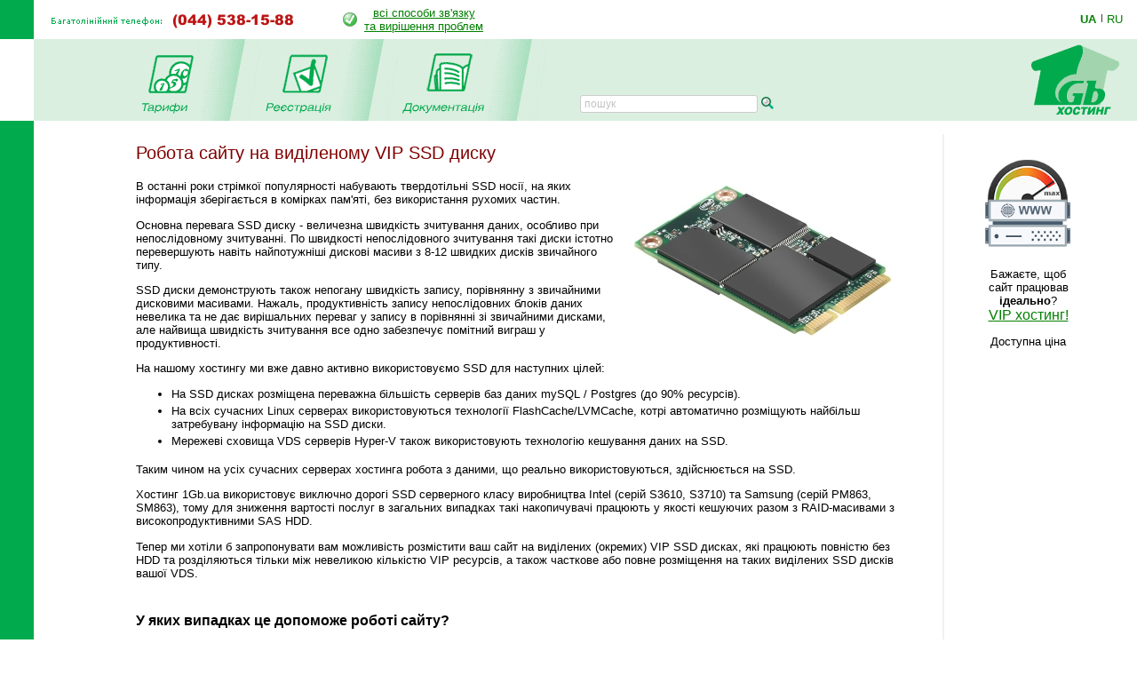

--- FILE ---
content_type: text/html; charset=windows-1251
request_url: https://www.1gb.ua/services_ssd.php?PHPSESSID=393d14a3234e74751e7c47173d38ee0b
body_size: 17541
content:
<!DOCTYPE HTML PUBLIC "-//W3C//DTD HTML 4.0 Transitional//EN">
<html><head>

<title>Робота сайту на VIP SSD диску</title>

	

<script language="JavaScript" type="text/javascript">
<!--
function SwitchImg()
{ //
  var rem, keep=0, store, obj, switcher=new Array, history=document.Data;
    for (rem=0; rem < (SwitchImg.arguments.length-2); rem+=3) {
    	store = SwitchImg.arguments[(navigator.appName == 'Netscape')?rem:rem+1];
    if ((store.indexOf('document.layers[')==0 && document.layers==null) ||
        (store.indexOf('document.all[')==0 && document.all==null))
         store = 'document'+store.substring(store.lastIndexOf('.'),store.length);
         obj = eval(store);
    if (obj != null) {
   	   switcher[keep++] = obj;
      switcher[keep++] = (history==null || history[keep-1]!=obj)?obj.src:history[keep];
      obj.src = SwitchImg.arguments[rem+2];
  } }
  document.Data = switcher;
} //

function RestoreImg()
{ //
  if (document.Data != null)
    for (var rem=0; rem<(document.Data.length-1); rem+=2)
      document.Data[rem].src=document.Data[rem+1];
} //

//  -->
</script>
<script type="text/javascript">
	function collapsElement(id) {
		if ( document.getElementById(id).style.display != "none" ) {
			document.getElementById(id).style.display = 'none';
		}
		else {
			document.getElementById(id).style.display = '';
		}
	}
</script>
<link rel="STYLESHEET" type="text/css" href="/styles.css">
<link href="/j/jquery-ui-1.10.1.custom.css" rel="stylesheet">
<link rel="search" type="application/opensearchdescription+xml" title="1gb.ua" href="/1gbua.search.xml">
<meta name="description" content="Найкращий Windows .NET та Linux хостинг сайтів за чесною ціною. Недорогі та швидкі VPS/VDS сервери на SSD. Швидка підтримка 24/7. Тестовий період 10 днів без оплати">
<meta name="keywords" content="хостинг, віртуальний хостинг, недорогий хостинг, shared, якісний хостинг в Україні, недорогий і швидкий Windows .NET хостинг, надійний linux хостинг, домен в подарунок з хостингом, безкоштовний домен, найдешевші домени 2022, український хостинг, швидкий ssd хостінг, тестовий період, дешевий, SSD, гарна техпідтримка, VPS, VDS, стабільний VPS, дешевий VPS, пошта, SVN, Ruby, Python, SSH, PERL, PHP, mysql, ASP.NET, WebDAV , Jabber, DNS сервер, PostgreSQL, Microsoft SQL Server, MSSQL, MS Access, SSL, HTTPS, Plone, Django, Pylons, Trac, SLA, сервер M.E.Doc, Medoc, Медок, сервер бухгалтерія, сервер для 1с"></head>

<BODY bottomMargin=0 bgColor="#ffffff" leftMargin=0 topMargin=0 rightMargin=0>
<TABLE height="100%" cellSpacing=0 cellPadding=0 width="100%" border=0>
  <TBODY>
  <TR>
    <TD width=38><IMG height=44 alt="" src="/images/green.gif" width=38 border=0></TD>
    <TD align=left>
		<table border=0 cellspacing=0 cellpadding=0>
		<tr><td><img border=0 alt='(044) 538-1588' src='/img/tel_ua.gif'>
			<td style='padding-left:40px;'><table border=0 cellpadding=0 cellspacing=0><tr><td style='padding-right: 8px;'><img src='/img/status-ok.gif'><td align=center nowrap>
				<a href='about_support.php'>всі способи зв'язку<br>та вирішення проблем </a></table>
		</table></TD>
    <TD width='87px' valign='center' nowrap>
    

	<div class='langwrap'>
		<a  class='active' href='https://www.1gb.ua/services_ssd.php?PHPSESSID=393d14a3234e74751e7c47173d38ee0b&to_lang=ua'>UA</a><span class='lngdelim'>|</span>
		<a  class='' href='https://www.1gb.ua/services_ssd.php?PHPSESSID=393d14a3234e74751e7c47173d38ee0b&to_lang=ru'>RU</a>
	</div>


    </TD></TR>

  <TR>
    <TD>&nbsp;<img src="/scripts/UserStatistic.asp?UID=13&amp;SID=93686755&amp;IPAddr=18.225.11.247&amp;Referer=&amp;UserAgent=Mozilla%2F5.0+%28Macintosh%3B+Intel+Mac+OS+X+10_15_7%29+AppleWebKit%2F537.36+%28KHTML%2C+like+Gecko%29+Chrome%2F131.0.0.0+Safari%2F537.36%3B+ClaudeBot%2F1.0%3B+%2Bclaudebot%40anthropic.com%29" width=1 height=1 alt=""></TD>
    <TD bgColor="#DBEFE0" colSpan=2>
      <TABLE cellSpacing=0 cellPadding=0 width="100%" border=0>
        <TBODY>
        <TR>
          <TD style="padding-left: 50px;" id='page_pad1'>
				<A 
            onmouseover="SwitchImg('document.about','document.about','/1gbrudesign_images/b-about_.gif')" 
            onmouseout="RestoreImg()" href="/price.php"><img src="/images/b-tarr_ua.gif" width="67" height="77" alt="" border="0"></A><TD><img src="/images/menu-div.gif" 
			width="70" height="92" alt="" border="0"><TD><A 
            onmouseover="SwitchImg('document.price','document.price', '/1gbrudesign_images/b-price_.gif')" 
            onmouseout="RestoreImg()" href="/registered_ajax_register.php?bmode=dyn1"><img src="/images/b-registration_ua.gif" width="86" height="77" alt="" border="0"></A><TD><img src="/images/menu-div.gif" 
			width="70" height="92" alt="" border="0"><TD><A 
            onmouseover="SwitchImg('document.reg','document.reg','/1gbrudesign_images/b-registration_.gif')" 
            onmouseout="RestoreImg()" href="/services.php"><img src="/images/b-docs_ua.gif" width="97" height="77" 
			alt="" border="0"></A><TD><img src="/images/menu-div.gif" 
			width="70" height="92" alt="" border="0"><TD valign=bottom>&nbsp;
			</TD>
						<td valign=bottom style='padding-left:2.5em; padding-bottom: 3px;'><form name=s_form method=get action='search.php' style='margin:0px;'><table cellpadding=0 cellspacing=0 border=0>
			<tr>
			<td nowrap class='search_top'>
			<input type=text size=16 name=q value='' placeholder='пошук' class='search_top_input' style='font-size:9pt;'>
			<input type=submit value='' class='search_top_but' style='font-size:9pt;'></td>
			</table></form>
		</td>
		
	<td width="100%">&nbsp;</td>
	<TD><A href="/index.php"><img src="/images/1gb-logo.gif" width="140" height="92" alt="1gb - .net, ASP, Windows, Apache, PHP хостинг" border="0"></A></TD></TR></TBODY></TABLE></TD></TR>    
    <TD vAlign=bottom bgcolor="#00AA4D"><img src="/images/1gb-greenside.gif" width="38" height="54" alt="" border="0"></TD>
    <TD vAlign=top colSpan=2 height="100%">

<div style='width: 770px;' id='main_area_block'><table cellpadding="0" cellspacing="15" width="100%" border="0">
<tr>
<td valign="top" style="padding-top:10px;">

<h1>Робота сайту на виділеному VIP SSD диску</h1>

	<p><img src='/img/ssd-300.jpg' alt='SSD Intel 310' hspace=12 vspace=4 align=right>В останні роки
	стрімкої популярності набувають твердотільні SSD носії, на яких інформація зберігається
	в комірках пам'яті, без використання рухомих частин.

	<p>Основна перевага SSD диску - величезна швидкість зчитування даних, особливо при непослідовному
	зчитуванні. По швидкості непослідовного зчитування такі диски істотно перевершують навіть найпотужніші
	дискові масиви з 8-12 швидких дисків звичайного типу.
	<p>SSD диски демонструють також непогану швидкість запису, порівнянну з звичайними дисковими масивами.
	Нажаль, продуктивність запису непослідовних блоків даних невелика та не дає вирішальних переваг
	у запису в порівнянні зі звичайними дисками, але найвища швидкість зчитування все одно забезпечує помітний
	виграш у продуктивності.
	
	<p>На нашому хостингу ми вже давно активно використовуємо SSD для наступних цілей:
	<ul>
	<li style='padding-bottom:4px;'>На SSD дисках розміщена переважна більшість серверів баз даних 
		mySQL / Postgres (до 90% ресурсів).
	<li style='padding-bottom:4px;'>На всіх сучасних Linux серверах використовуються технології FlashCache/LVMCache, 
		котрі автоматично розміщують найбільш затребувану інформацію на SSD диски.
	<li style='padding-bottom:4px;'>Мережеві сховища VDS серверів Hyper-V також використовують технологію
		кешування даних на SSD.
	</ul>

	<p>Таким чином на усіх сучасних серверах хостинга робота з даними, що реально використовуються, здійснюється на SSD.

	<p>Хостинг 1Gb.ua використовує виключно дорогі SSD серверного класу виробництва Intel (серій S3610, S3710) та
	Samsung (серій PM863, SM863), тому для зниження вартості послуг в загальних випадках такі накопичувачі працюють у якості
	кешуючих разом з RAID-масивами з високопродуктивними SAS HDD.
	
	<p>Тепер ми хотіли б запропонувати вам можливість розмістити ваш сайт на виділених (окремих) VIP SSD дисках,
	які працюють повністю без HDD та розділяються тільки між невеликою кількістю VIP ресурсів,
	а також часткове або повне розміщення на таких виділених SSD дисків вашої VDS.


	<h2 style='padding-top:1.5em;'>У яких випадках це допоможе роботі сайту?</h2>
	
	<p>Деякі сучасні портали потребують для своєї роботи звернень до великої кількості файлів на диску.
	Наприклад, такі системи як 1С-Бітрікс, Joomla, Wordpress та аналогічні, можуть потребувати звернень
	до сотень файлів на диску для генерації однієї сторінки сайту.

	<p>У тому випадку, якщо сторінки сайту знаходяться у дисковому кеші серверу в оперативній пам'яті,
	все може працювати швидко, але якщо сайт відкривається рідко і файли у кеші відсутні,
	то ніяка дискова система не зможе забезпечити миттєвого відкриття сторінки такого сайту.
	Цей ефект називається "холодний старт".
	<br>Іноді різноманітні дискові операції потрібні сайту і для подальшої роботи. Наприклад, якщо
	на сайті велике різноманіття даних - великий каталог продукції, багато інформаційних сторінок,
	то тримати все в оперативній пам'яті не вдається навіть для сайту, що відвідується часто.
	
	<p>Гарантоване розміщення усіх файлів сайту на виділеному VIP SSD диску дозволяє істотно зменшити перераховані
	симптоми. У тому випадку, якщо сайту для рядової роботи необхідне звернення до великої кількості файлів,
	сайт почне працювати істотно швидше.
	
	
	<h2 style='padding-top:1.5em;'>Як скористуватися та умови використання</h2>

	<p>Послуга доступна для веб-сайтів, що розміщені на UNIX серверах, а також для VDS Hyper-V.
	
	
	<div style='padding-left:2em;'>
	<h3>Розміщення сайтів на VIP SSD</h3>
	<p>Керування послугою для сайту виконується з особистого кабінету, розділ "Повний список функцій",
	"Розміщення файлів сайту на виділених VIP SSD". За вашою заявкою обраний сайт або сайти переносяться
	на виділений VIP SSD диск, після чого необхідно протягом декількох днів оплатити послугу.
	
	
	<h3>Розміщення VDS Hyper-V на VIP SSD</h3>

	<p>Нові віртуальні сервери можна створювати повністю на виділених VIP SSD автоматично,
	через обрання відповідної опції при створенні машини.

	<p>Для розміщення даних вашої VDS, що створена давно, на виділених VIP SSD необхідно звернутися до служби підтримки. 
	<br>Можливі такі варіанти:
	<ul>
		<li style='padding-bottom:4px;'>Розміщення системного диску VDS на VIP SSD (його об'єм від 10 до 30Гб) - дозволить прискорити загальну
			роботу системи, особливо для VDS початкових тарифів.
		<li style='padding-bottom:4px;'>Розміщення диску з даними на VIP SSD (його об'єм залежить від тарифу та від вашого бажання) - дозволить
			прискорити роботу служб, які ви у явному вигляді розмістили на другий диск з даними.
	</ul>

	<p>Для переносу даних VDS на виділений VIP SSD може знадобитися відключення машини на строк копіювання даних (до декількох годин).
	Наша підтримка узгодить з вами точну процедуру підключення послуги.
	</div>


	<h2 style='padding-top:1.5em;'>Тарифи на розміщення даних на VIP SSD</h2>
	
	
	<p>Замовлення послуги здійснюється за допомогою зміни параметрів тарифу. Майстер розраховує вам ціну у реальному часі.
	<p>Мінімальний об'єм покупки виділеного VIP SSD для VDS Hyper-V - 10 Гб.
<div class='service_reginfo'>Бажаєте стати клієнтом нашого хостингу?
Спробуйте наші послуги та сервіс.
<br>Тестовий період до 10 днів, <img src='/img/status-ok.gif' alt='OK' border=0> <a href='/reg'>реєстрація</a> 
займає всього одну хвилину.
<br><span>Будемо раді бачити вас нашим клієнтом!</span>
</div><div class='line'></div>
<h2>Зміст технічної документації</h2>
<ul>
<li><a href='/services_faq.php'><b>FAQ</b> (поширені питання)</a>
<li><a target='_blank' href='/wiki'>1GbWiki - керівництва, інструкції та статті від співробітників 1gb.ua</a>
<li><a href='/services.php'>Технічний опис послуг</a>
<li><a href='/default.aspx'>База знань хостинга</a>
<li><a href='/hosting_reference.php'>Рекомендації з програмування</a>
</ul>

<p>&nbsp;
<p>
<table cellspacing="0" cellpadding="0" border="0" align="center" bgcolor="#DBEFE0" width='95%'>
<tr>
	<td align='left'><img src="images/corn-tl.gif" width="4" height="4" alt="" border="0"></td>
	<td></td>
	<td align='right'><img src="images/corn-tr.gif" width="4" height="4" alt="" border="0"></td>
	</tr>
<tr>
<td>
<td align="center">


<table cellpadding="5" cellspacing="10" border="0">
<tr>
	<td><img src="/images/1gb-sm.gif" width="39" height="39" alt="" border="0"></td>
	<td nowrap><STRONG>Ми завжди готові відповісти на Ваші запитання!</STRONG> <BR>&nbsp; 
	<DIV class='compact_li'>Будь-які питання та підтримка - <A href="mailto:support@1gb.ua">support@1gb.ua</A>
		<br><a href='about_support.php'>інші способи зв'язку</a></div>
</table>				

<td>
</tr>
<tr>
	<td align='left' height="4"><img src="images/corn-bl.gif" width="4" height="4" alt="" border="0"><td><td align='right'><img src="images/corn-br.gif" width="4" height="4" alt="" border="0"></tr>
</table><p>

<td background="1gbrudesign_images/gray.gif" width="2" id=grayspacer style="background-position:right; background-repeat:repeat-y;"><img src="1gbrudesign_images/gray.gif" width="2" height="2" alt="" border="0">
<td width=135 valign="top">


<center id=rb100100>


	<p><a target=_blank href='/services_vip.php' target=_blank><img 
							src='https://www.1gb.ua/img/vip_gb_hst.png' width='110px' height='110px' vspace=20 border=1 
							alt='vip_hosting' style='border:0px solid white;'></a>
							Бажаєте, щоб сайт працював <strong>ідеально</strong>?<br>		
							<span style='font-size:12pt;'>
							<a target='_blank' href='/services_vip.php'>VIP хостинг!</a><br>
							<p>Доступна ціна
</center>
<p>&nbsp;<p>
&nbsp;

</table>

</div>

<table width="100%" cellpadding="0" cellspacing="0" border="0">
<tr>
	<td width="15">&nbsp;&nbsp;&nbsp;<br>&nbsp;
		<td colspan=2 width="97%" style="padding: 1px;" bgcolor="#00AA4D" align="right">


<a href="#top" style="color: white">Вгору</a>&nbsp;

	<td width="15">&nbsp;&nbsp;&nbsp;
<tr>
	<td><td align=center>
	<td align=right valign=top>
	
	<table cellpadding="0" cellspacing="10" border="0">
		<tr><td>
				<td>
Підтримка: <a href="mailto:support@1gb.ua">support@1gb.ua</a>

	<br><a href='about_support.php'>інші способи зв'язку</a>
	<br><strong>&copy; 2005-2026 <a href="/about.php">1GB Хостинг</a></strong>
    </table>
</table>


<!-- Google Analytics -->
<script type="text/javascript">

  var _gaq = _gaq || [];
  _gaq.push(['_setAccount', 'UA-25966792-1']);
  _gaq.push(['_setDomainName', '1gb.ua']);
  _gaq.push(['_trackPageview']);

  (function() {
    var ga = document.createElement('script'); ga.type = 'text/javascript'; ga.async = true;
    ga.src = ('https:' == document.location.protocol ? 'https://ssl' : 'http://www') + '.google-analytics.com/ga.js';
    var s = document.getElementsByTagName('script')[0]; s.parentNode.insertBefore(ga, s);
  })();

</script>
<!-- /Google Analytics -->

<script language="JavaScript" type="text/javascript">

var minWidth = 830;
var maxWidth = 1160;
var maxPad = 100;
var somePadMargin = 950;
var somePad = 24;

function adjust_page_width()
{
	if (document && document.body && document.body.offsetWidth)
	{
		if (document.body.offsetWidth > minWidth)
		{
			if (document.getElementById ('main_area_block'))
			{
				// adjust main area width
				var newWidth = maxWidth;
				if (document.body.offsetWidth < maxWidth)
					newWidth = document.body.offsetWidth;
				
				// adjust main area placement
				var newPad = document.body.offsetWidth - maxWidth;
				if (newPad < 0 && newWidth > somePadMargin)
				{
					newWidth = newWidth - 16;
					newPad = 28;
				}
				
				// configure page dimensions
				document.getElementById ('main_area_block').style.width = (newWidth - 70) + 'px';
				
				if (newPad > 0)
				{
					if (newPad > maxPad)
						newPad = maxPad;
					newPad2 = newPad + 18;
					if (document.getElementById ('main_area_block')) document.getElementById ('main_area_block').style.paddingLeft = newPad + 'px';
					if (document.getElementById ('page_pad1')) document.getElementById ('page_pad1').style.paddingLeft = newPad2 + 'px';
					if (document.getElementById ('left_block_td'))
					{
						// cabinet
						document.getElementById ('left_block_td').style.paddingRight = '24px';
						if (document.getElementById ('rb100100')) document.getElementById ('rb100100').style.paddingLeft = '24px';
					}
					else 
					{
						// public page
						if (document.getElementById ('grayspacer')) document.getElementById ('grayspacer').style.paddingLeft = '24px';
						if (document.getElementById ('rb100100')) document.getElementById ('rb100100').style.paddingLeft = '24px';
					}
				}
			}
		}
	
		if (document.getElementById ('rle468block'))
		{
			//document.getElementById ('rle468block').innerHTML = '_р р-я ­т я-я: ' + document.body.offsetWidth;
			//document.getElementById ('rle468block').innerHTML = '<iframe border=1 frameborder=0 src=\'serv_aux.php?q=width&p='+document.body.offsetWidth+'\' width=0 height=0></iframe>';
		}
	}
}

adjust_page_width();
setTimeout ('adjust_page_width();', 100);
setTimeout ('adjust_page_width();', 1000);

</script>

</table>

</body></html>